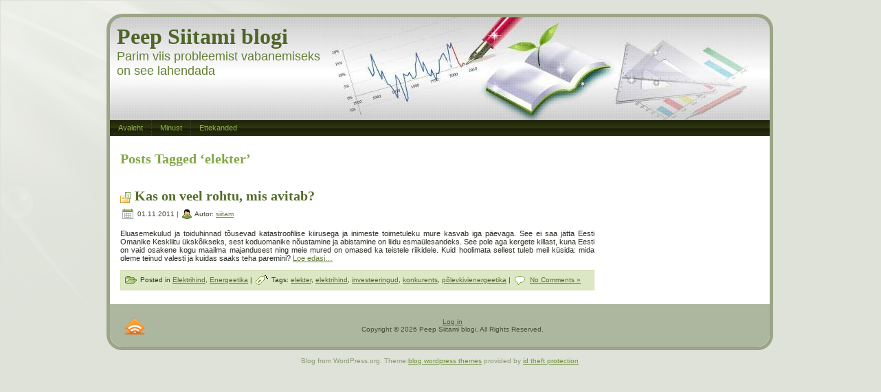

--- FILE ---
content_type: text/css
request_url: http://www.siitam.ee/wp-content/themes/siitam_001/style.css
body_size: 5214
content:
/*
Theme Name: green environment monitor bue081
Theme URI: 
Description: A Wordpress template with a header image of charts and graphs of growth and progress
Version: 2.21
Author: LeadCamp, Inc
Author URI: http://www.leadcamp.com/content/free-wordpress-themes/
Tags: two column, left sidebar, 970px, charts, graphs, numbers, measurements, statistics, green, environment, book, eco friendly, math, angles, geometry
*/

/* begin Page */

/* Generated with http://www.leadcamp.com/content/free-wordpress-themes/ version 2.0.2.15338 */

body
{
  margin: 0 auto;
  padding: 0;
  background-color: #DFE2D9;
}

.Main
{
  position: absolute;
  width: 100%;
  left: 0;
  top: 0;
}

.PageBackgroundGlare
{
  position: absolute;
  width: 100%;
  left: 0;
  top: 0;
}

.PageBackgroundGlareImage
{
  background-image: url('images/Page-BgGlare.png');
  background-repeat: no-repeat;
  height: 512px;
  width: 601px;
  margin: 0;
}

html:first-child .PageBackgroundGlare
{
  border: 1px solid transparent; /* Opera fix */
}



.PageBackgroundSimpleGradient
{
  background-image: url('images/Page-BgSimpleGradient.jpg');
  background-repeat: repeat-x;
  height: 1px;
}

.cleared
{
  float: none;
  clear: both;
  margin: 0;
  padding: 0;
  border: none;
  font-size:1px;
}


/* end Page */

/* begin Box, Sheet */
.Sheet
{
  overflow: hidden;
  min-width:47px;
  min-height:47px;
  margin: 0 auto;
  position: relative;
  z-index: 0;
  width: 970px;
}


.Sheet-body
{
  position: relative;
  z-index: 0;
  margin: 5px;
}

.Sheet-tl
{
  position: absolute;
  overflow: hidden;
  z-index: -1;
  top: 0;
  left: 0;
  width: 23px;
  height: 23px;
  background-image: url('images/Sheet-s.png');
}

.Sheet-tr
{
  position: absolute;
  overflow: hidden;
  z-index: -1;
  top: 0;
  right: 0;
  width: 23px;
  height: 23px;
}

.Sheet-tr div
{
  position: absolute;
  z-index: -1;
  top: 0px;
  left: -23px;
  width: 46px;
  height: 46px;
  background-image: url('images/Sheet-s.png');
}

.Sheet-bl
{
  position: absolute;
  overflow: hidden;
  z-index: -1;
  bottom: 0;
  left: 0;
  width: 23px;
  height: 23px;
}

.Sheet-bl div
{
  position: absolute;
  z-index: -1;
  top: -23px;
  left: 0;
  width: 46px;
  height: 46px;
  background-image: url('images/Sheet-s.png');
}

.Sheet-br
{
  position: absolute;
  overflow: hidden;
  z-index: -1;
  bottom: 0;
  right: 0;
  width: 23px;
  height: 23px;
}

.Sheet-br div
{
  position: absolute;
  z-index: -1;
  top: -23px;
  left: -23px;
  width: 46px;
  height: 46px;
  background-image: url('images/Sheet-s.png');
}

.Sheet-tc
{
  position: absolute;
  overflow:hidden;
  z-index: -1;
  top: 0;
  left: 23px;
  right: 23px;
  height: 23px;
}

.Sheet-tc div
{
  position: absolute;
  z-index: -1;
  top: 0;
  left: 0;
  width: 100%;
  height: 46px;
  background-image: url('images/Sheet-h.png');
}

.Sheet-bc
{
  position: absolute;
  overflow:hidden;
  z-index: -1;
  bottom: 0;
  left: 23px;
  right: 23px;
  height: 23px;
}

.Sheet-bc div
{
  position: absolute;
  z-index: -1;
  top: -23px;
  left: 0;
  width: 100%;
  height: 46px;
  background-image: url('images/Sheet-h.png');
}

.Sheet-cl
{
  position: absolute;
  overflow:hidden;
  z-index: -1;
  top: 23px;
  left: 0;
  width: 23px;
  bottom: 23px;
}

.Sheet-cl div
{
  position: absolute;
  z-index: -1;
  top: 0;
  left: 0;
  width: 46px;
  height: 100%;
  background-image: url('images/Sheet-v.png');
}

.Sheet-cr
{
  position: absolute;
  overflow:hidden;
  z-index: -1;
  top: 23px;
  right: 0;
  width: 23px;
  bottom: 23px;
}

.Sheet-cr div
{
  position: absolute;
  z-index: -1;
  top: 0;
  left: -23px;
  width: 46px;
  height: 100%;
  background-image: url('images/Sheet-v.png');
}

.Sheet-cc
{
  position: absolute;
  overflow:hidden;
  z-index: -2;
  top: 23px;
  left: 23px;
  right: 23px;
  bottom: 23px;
  background-image: url('images/Sheet-c.png');
}


.Sheet
{
  margin-top: 20px !important;
}
/* end Box, Sheet */

/* begin Header */
div.Header
{
  margin: 0 auto;
  position: relative;
  z-index:0;
  width: 960px;
  height: 150px;
}

div.Header-png
{
  position: absolute;
  z-index:-2;
  top: 0;
  left: 0;
  width: 960px;
  height: 150px;
  background-image: url('images/Header.png');
  background-repeat: no-repeat;
  background-position: left top;
}


div.Header-jpeg
{
  position: absolute;
  z-index:-1;
  top: 0;
  left: 0;
  width: 960px;
  height: 150px;
  background-image: url('images/Header.jpg');
  background-repeat: no-repeat;
  background-position: center center;
}
/* end Header */

/* begin Logo */
.logo
{
  display : block;
  position: absolute;
  left: 10px;
  top: 10px;
  width: 300px;
}

h1.logo-name
{
  display: block;
  text-align: left;
}

h1.logo-name, h1.logo-name a, h1.logo-name a:link, h1.logo-name a:visited, h1.logo-name a:hover
{
  font-family: "Palatino Linotype", Georgia, "Times New Roman", Times, Serif;
  font-size: 32px;
  font-style: normal;
  font-weight: bold;
  text-decoration: none;
  padding:0;
  margin:0;
  color: #4F6529 !important;
}

.logo-text
{
  display: block;
  text-align: left;
}

.logo-text, .logo-text a
{
  font-family: Verdana, Geneva, Arial, Helvetica, Sans-Serif;
  font-size: 18px;
  font-style: normal;
  font-weight: normal;
  padding:0;
  margin:0;
  color: #637F34 !important;
}

/* end Logo */

/* begin Menu */
/* menu structure */

.artmenu a, .artmenu a:link, .artmenu a:visited, .artmenu a:hover
{
  text-align:left;
  text-decoration:none;
  outline:none;
  letter-spacing:normal;
  word-spacing:normal;
}

.artmenu, .artmenu ul
{
  margin: 0;
  padding: 0;
  border: 0;
  list-style-type: none;
  display: block;
}

.artmenu li
{
  margin: 0;
  padding: 0;
  border: 0;
  display: block;
  float: left;
  position: relative;
  z-index: 5;
  background:none;
}

.artmenu li:hover
{
  z-index: 10000;
  white-space: normal;
}

.artmenu li li
{
  float: none;
}

.artmenu ul
{
  visibility: hidden;
  position: absolute;
  z-index: 10;
  left: 0;
  top: 0;
  background:none;
}

.artmenu li:hover>ul
{
  visibility: visible;
  top: 100%;
}

.artmenu li li:hover>ul
{
  top: 0;
  left: 100%;
}

.artmenu:after, .artmenu ul:after
{
  content: ".";
  height: 0;
  display: block;
  visibility: hidden;
  overflow: hidden;
  clear: both;
}
.artmenu, .artmenu ul
{
  min-height: 0;
}

.artmenu ul
{
  background-image: url(images/spacer.gif);
  padding: 10px 30px 30px 30px;
  margin: -10px 0 0 -30px;
}

.artmenu ul ul
{
  padding: 30px 30px 30px 10px;
  margin: -30px 0 0 -10px;
}


/* menu structure */

.nav
{
  position: relative;
  margin: 0  auto;
  width: 960px;
  height: 23px;
  z-index: 100;
}

.artmenu
{
  padding: 0px 0px 0px 0px;
}


.nav .l, .nav .r, .nav .r div
{
  top: 0;
  position: absolute;
  z-index: -1;
  overflow: hidden;
  height: 23px;
}

.nav .l
{
  left: 0;
  right: 0px;
}


.nav .r
{
  right: 0;
  width: 0px;
}


.nav .r div
{
  width: 960px;
  right: 0;
}


.nav .l, .nav .r div
{
  background-position: left top;
  background-repeat: no-repeat;
  background-image: url('images/nav.png');
}

/* end Menu */

/* begin MenuItem */
.artmenu ul li
{
  clear: both;
}

.artmenu a , .artmenu a span
{
  height: 23px;
  display: block;
}


.artmenu a
{
  cursor: pointer;
  text-decoration: none;
  margin-right: 0px;
  margin-left: 0px;

}
.artmenu a span span
{
  font-family: Verdana, Geneva, Arial, Helvetica, Sans-Serif;
  font-size: 11px;
  font-style: normal;
  font-weight: normal;
  color: #8EB54A;
  padding: 0 12px;
  margin: 0 0px;
  line-height: 23px;
  text-align: center;
  background-image: url('images/item-center.png');
  background-position: left top;
  background-repeat: repeat-x;

}




.artmenu a:hover span span
{
  color: #080907;
  background-position: left -23px;
}

.artmenu li:hover a span span
{
  color: #080907;
  background-position: left -23px;
}


/* end MenuItem */

/* begin MenuSeparator */
.nav .separator
{
  display: block;
  width: 1px;
  height: 23px;
  background-image: url('images/item-separator.png');
}

/* end MenuSeparator */

/* begin MenuSubItem */
.artmenu ul a
{
  display:block;
  text-align: center;
  white-space: nowrap;
  height: 23px;
  width: 190px;
  overflow:hidden;
  line-height: 23px;
  margin-right: auto;


  background-image: url('images/subitem-bg.png');
  background-position: left top;
  background-repeat: repeat-x;

  border-width: 1px;
  border-style: solid;
  border-color: #BDCC7F;
}

.nav ul.artmenu ul span, .nav ul.artmenu ul span span
{
  display: inline;
  float: none;
  margin: inherit;
  padding: inherit;
  background-image: none;
  text-align: inherit;
  text-decoration: inherit;
}

.artmenu ul a, .artmenu ul a:link, .artmenu ul a:visited, .artmenu ul a:hover, .artmenu ul a:active, .nav ul.artmenu ul span, .nav ul.artmenu ul span span
{
  text-align: left;
  text-indent: 12px;
  text-decoration: none;
  line-height: 23px;
  color: #4A5E26;
  font-family: Verdana, Geneva, Arial, Helvetica, Sans-Serif;
  font-size: 11px;
  font-style: normal;
  font-weight: normal;
}

.artmenu ul ul a
{
  margin-left: auto;
}

.artmenu ul li a:hover
{
  color: #000000;
  border-color: #BDCC7F;
  background-position: 0 -23px;
}

.artmenu ul li:hover>a
{
  color: #000000;
  border-color: #BDCC7F;
  background-position: 0 -23px;
}

.nav .artmenu ul li a:hover span, .nav .artmenu ul li a:hover span span
{
  color: #000000;
}

.nav .artmenu ul li:hover>a span, .nav .artmenu ul li:hover>a span span
{
  color: #000000;
}


/* end MenuSubItem */

/* begin ContentLayout */
.contentLayout
{
  margin-bottom: 0px;
  width: 960px;
  position: relative;
}
/* end ContentLayout */

/* begin Box, Block */
.Block
{
  overflow: hidden;
  min-width:15px;
  min-height:15px;
  margin: 0 auto;
  position: relative;
  z-index: 0;
}


.Block-body
{
  position: relative;
  z-index: 0;
  margin: 13px;
}

.Block-tl
{
  position: absolute;
  overflow: hidden;
  z-index: -1;
  top: 0;
  left: 0;
  width: 13px;
  height: 13px;
  background-image: url('images/Block-s.png');
}

.Block-tr
{
  position: absolute;
  overflow: hidden;
  z-index: -1;
  top: 0;
  right: 0;
  width: 13px;
  height: 13px;
}

.Block-tr div
{
  position: absolute;
  z-index: -1;
  top: 0px;
  left: -13px;
  width: 26px;
  height: 26px;
  background-image: url('images/Block-s.png');
}

.Block-bl
{
  position: absolute;
  overflow: hidden;
  z-index: -1;
  bottom: 0;
  left: 0;
  width: 13px;
  height: 13px;
}

.Block-bl div
{
  position: absolute;
  z-index: -1;
  top: -13px;
  left: 0;
  width: 26px;
  height: 26px;
  background-image: url('images/Block-s.png');
}

.Block-br
{
  position: absolute;
  overflow: hidden;
  z-index: -1;
  bottom: 0;
  right: 0;
  width: 13px;
  height: 13px;
}

.Block-br div
{
  position: absolute;
  z-index: -1;
  top: -13px;
  left: -13px;
  width: 26px;
  height: 26px;
  background-image: url('images/Block-s.png');
}

.Block-tc
{
  position: absolute;
  overflow:hidden;
  z-index: -1;
  top: 0;
  left: 13px;
  right: 13px;
  height: 13px;
}

.Block-tc div
{
  position: absolute;
  z-index: -1;
  top: 0;
  left: 0;
  width: 100%;
  height: 26px;
  background-image: url('images/Block-h.png');
}

.Block-bc
{
  position: absolute;
  overflow:hidden;
  z-index: -1;
  bottom: 0;
  left: 13px;
  right: 13px;
  height: 13px;
}

.Block-bc div
{
  position: absolute;
  z-index: -1;
  top: -13px;
  left: 0;
  width: 100%;
  height: 26px;
  background-image: url('images/Block-h.png');
}

.Block-cl
{
  position: absolute;
  overflow:hidden;
  z-index: -1;
  top: 13px;
  left: 0;
  width: 13px;
  bottom: 13px;
}

.Block-cl div
{
  position: absolute;
  z-index: -1;
  top: 0;
  left: 0;
  width: 26px;
  height: 100%;
  background-image: url('images/Block-v.png');
}

.Block-cr
{
  position: absolute;
  overflow:hidden;
  z-index: -1;
  top: 13px;
  right: 0;
  width: 13px;
  bottom: 13px;
}

.Block-cr div
{
  position: absolute;
  z-index: -1;
  top: 0;
  left: -13px;
  width: 26px;
  height: 100%;
  background-image: url('images/Block-v.png');
}

.Block-cc
{
  position: absolute;
  overflow:hidden;
  z-index: -2;
  top: 13px;
  left: 13px;
  right: 13px;
  bottom: 13px;
  background-image: url('images/Block-c.png');
}


.Block
{
  margin: 10px;
}

/* end Box, Block */

/* begin BlockHeader */
.BlockHeader
{
  position: relative;
  overflow: hidden;
  height: 30px;
  z-index: 0;
  line-height: 30px;
  padding: 0 7px;
  margin-bottom: 2px;

}

.BlockHeader-text
{
  white-space : nowrap;
  color: #000000;
  font-family: Verdana, Geneva, Arial, Helvetica, Sans-Serif;
  font-size: 11px;
  font-style: normal;
  font-weight: bold;
  line-height: 30px;
}


.BlockHeader .l, .BlockHeader .r, .BlockHeader .r div
{
  top: 0;
  position: absolute;
  z-index: -1;
  overflow: hidden;
  height: 30px;
}

.BlockHeader .l
{
  left: 0;
  right: 0px;
}


.BlockHeader .r
{
  right: 0;
  width: 0px;
}


.BlockHeader .r div
{
  width: 960px;
  right: 0;
}


.BlockHeader .l, .BlockHeader .r div
{
  background-position: left top;
  background-repeat: no-repeat;
  background-image: url('images/BlockHeader.png');
}



.header-tag-icon
{
  display:inline-block;
  background-position:left top;
  background-image: url('images/BlockHeaderIcon.png');
  padding:0 0 0 21px;
  background-repeat: no-repeat;
  min-height: 14px;
  margin: 0 0 0 5px;
}




/* end BlockHeader */

/* begin Box, BlockContent */
.BlockContent
{
  overflow: hidden;
  min-width:1px;
  min-height:1px;
  margin: 0 auto;
  position: relative;
  z-index: 0;
}


.BlockContent-body
{
  position: relative;
  z-index: 0;
  margin: 11px;
}


.BlockContent-body
{
  color:#23261D;
  font-family: Verdana, Geneva, Arial, Helvetica, Sans-Serif;
  font-size: 11px;
  font-style: normal;
  font-weight: normal;
}

.BlockContent-body a:link
{
  color: #556D2C;
  font-family: Verdana, Geneva, Arial, Helvetica, Sans-Serif;
  text-decoration: underline;
}

.BlockContent-body a:visited, .BlockContent-body a.visited
{
  color: #85916E;
  font-family: Verdana, Geneva, Arial, Helvetica, Sans-Serif;
  text-decoration: underline;
}

.BlockContent-body a:hover, .BlockContent-body a.hover
{
  color: #80923A;
  font-family: Verdana, Geneva, Arial, Helvetica, Sans-Serif;
  text-decoration: none;
}


.BlockContent-body ul
{
  list-style-type: none;
  color: #353A2C;
  margin:0;
  padding:0;
}

.BlockContent-body li
{
  font-family: Verdana, Geneva, Arial, Helvetica, Sans-Serif;
  font-size: 11px;
  text-decoration: none;
}

.BlockContent-body ul li
{
  padding:0px 0 0px 13px;
  background-image: url('images/BlockContentBullets.png');
  background-repeat:no-repeat;
  margin:0.5em 0 0.5em 0;
  line-height:1.2em;
}

/* end Box, BlockContent */

/* begin Box, Post */
.Post
{
  overflow: hidden;
  min-width:1px;
  min-height:1px;
  margin: 0 auto;
  position: relative;
  z-index: 0;
}


.Post-body
{
  position: relative;
  z-index: 0;
  margin: 10px;
}


.Post
{
  margin: 5px;
}


/* Start images */
a img
{
  border: 0;
}

.article img, img.article
{
  border-style: solid;
  border-width: 1px;
  border-color: #D3DEAB;
  margin: 1em;
}

.metadata-icons img
{
  border: none;
  vertical-align: middle;
  margin:2px;
}
/* Finish images */

/* Start tables */

.article table, table.article
{
  border-collapse: collapse;
  margin: 1px;
  width:auto;
}

.article table, table.article .article tr, .article th, .article td
{
  background-color:Transparent;
}

.article th, .article td
{
  padding: 2px;
  border: solid 1px #9BA588;
  vertical-align: top;
  text-align:left;
}

.article th
{
  text-align:center;
  vertical-align:middle;
  padding: 7px;
}



/* Finish tables */
/* end Box, Post */

/* begin PostHeaderIcon */
.PostHeaderIcon-wrapper
{
  text-decoration:none;
  margin: 0.2em 0;
  padding: 0;
  font-weight:normal;
  font-style:normal;
  letter-spacing:normal;
  word-spacing:normal;
  font-variant:normal;
  text-decoration:none;
  font-variant:normal;
  text-transform:none;
  text-align:left;
  text-indent:0;
  line-height:inherit;
  font-family: "Palatino Linotype", Georgia, "Times New Roman", Times, Serif;
  font-size: 20px;
  font-style: normal;
  font-weight: bold;
  text-align: left;
  color: #475B25;
}

.PostHeaderIcon-wrapper, .PostHeaderIcon-wrapper a, .PostHeaderIcon-wrapper a:link, .PostHeaderIcon-wrapper a:visited, .PostHeaderIcon-wrapper a:hover
{
  font-family: "Palatino Linotype", Georgia, "Times New Roman", Times, Serif;
  font-size: 20px;
  font-style: normal;
  font-weight: bold;
  text-align: left;
  color: #475B25;
}

.PostHeaderIcon-wrapper img
{
  border:none;
  vertical-align: middle;
  margin:0;
}
/* end PostHeaderIcon */

/* begin PostHeader */
.PostHeader a:link
{
  font-family: "Palatino Linotype", Georgia, "Times New Roman", Times, Serif;
  text-decoration: none;
  text-align: left;
  color: #556D2C;
}

.PostHeader a:visited, .PostHeader a.visited
{
  font-family: "Palatino Linotype", Georgia, "Times New Roman", Times, Serif;
  text-decoration: none;
  text-align: left;
  color: #505742;
}

.PostHeader a:hover, .PostHeader a.hovered
{
  font-family: "Palatino Linotype", Georgia, "Times New Roman", Times, Serif;
  text-decoration: none;
  text-align: left;
  color: #232810;
}
/* end PostHeader */

/* begin PostIcons */
.PostHeaderIcons, .PostHeaderIcons a, .PostHeaderIcons a:link, .PostHeaderIcons a:visited, .PostHeaderIcons a:hover
{
  font-family: Verdana, Geneva, Arial, Helvetica, Sans-Serif;
  font-size: 10px;
  color: #424937;
}

.PostHeaderIcons a, .PostHeaderIcons a:link, .PostHeaderIcons a:visited, .PostHeaderIcons a:hover
{
  margin:0;
}

.PostHeaderIcons a:link
{
  font-family: Verdana, Geneva, Arial, Helvetica, Sans-Serif;
  text-decoration: underline;
  color: #637F34;
}

.PostHeaderIcons a:visited, .PostHeaderIcons a.visited
{
  font-family: Verdana, Geneva, Arial, Helvetica, Sans-Serif;
  text-decoration: underline;
  color: #637F34;
}

.PostHeaderIcons a:hover, .PostHeaderIcons a.hover
{
  font-family: Verdana, Geneva, Arial, Helvetica, Sans-Serif;
  text-decoration: none;
  color: #5D664D;
}


/* end PostIcons */

/* begin PostContent */
/* Content Text Font & Color (Default) */
body
{
  font-family: Verdana, Geneva, Arial, Helvetica, Sans-Serif;
  font-size: 11px;
  font-style: normal;
  font-weight: normal;
  color: #2B2F23;
}

.PostContent
{
  font-family: Verdana, Geneva, Arial, Helvetica, Sans-Serif;
  font-size: 11px;
  font-style: normal;
  font-weight: normal;
  text-align: justify;
  color: #2B2F23;
}

/* Start Content link style */
/*
The right order of link pseudo-classes: Link-Visited-Hover-Focus-Active.
http://www.w3schools.com/CSS/css_pseudo_classes.asp
http://meyerweb.com/eric/thoughts/2007/06/11/who-ordered-the-link-states/
*/
a
{
  font-family: Verdana, Geneva, Arial, Helvetica, Sans-Serif;
  text-decoration: underline;
  color: #637F34;
}

/* Adds special style to an unvisited link. */
a:link
{
  font-family: Verdana, Geneva, Arial, Helvetica, Sans-Serif;
  text-decoration: underline;
  color: #637F34;
}

/* Adds special style to a visited link. */
a:visited, a.visited
{
  font-family: Verdana, Geneva, Arial, Helvetica, Sans-Serif;
  text-decoration: underline;
  color: #3D4332;
}

/* :hover - adds special style to an element when you mouse over it. */
a:hover, a.hover
{
  font-family: Verdana, Geneva, Arial, Helvetica, Sans-Serif;
  text-decoration: none;
  color: #232810;
}

/* Finish Content link style */

/* Resert some headings default style & links default style for links in headings*/
h1, h2, h3, h4, h5, h6,
h1 a, h2 a, h3 a, h4 a, h5 a, h6 a
h1 a:hover, h2 a:hover, h3 a:hover, h4 a:hover, h5 a:hover, h6 a:hover
h1 a:visited, h2 a:visited, h3 a:visited, h4 a:visited, h5 a:visited, h6 a:visited
{
  font-weight: normal;
  font-style: normal;
  text-decoration: none;
}


/* Start Content headings Fonts & Colors  */
h1, h1 a, h1 a:link, h1 a:visited, h1 a:hover
{
  font-family: "Palatino Linotype", Georgia, "Times New Roman", Times, Serif;
  font-size: 25px;
  font-style: normal;
  font-weight: bold;
  text-align: left;
  color: #637F34;
}

h2, h2 a, h2 a:link, h2 a:visited, h2 a:hover
{
  font-family: "Palatino Linotype", Georgia, "Times New Roman", Times, Serif;
  font-size: 20px;
  font-style: normal;
  font-weight: bold;
  text-align: left;
  color: #82A744;
}

h3, h3 a, h3 a:link, h3 a:visited, h3 a:hover
{
  font-family: "Palatino Linotype", Georgia, "Times New Roman", Times, Serif;
  font-size: 16px;
  font-style: normal;
  font-weight: bold;
  text-align: left;
  color: #5D664D;
}

h4, h4 a, h4 a:link, h4 a:visited, h4 a:hover
{
  font-family: "Palatino Linotype", Georgia, "Times New Roman", Times, Serif;
  font-size: 14px;
  font-style: normal;
  font-weight: bold;
  text-align: left;
  color: #2B2F23;
}

h5, h5 a, h5 a:link, h5 a:visited, h5 a:hover
{
  font-family: "Palatino Linotype", Georgia, "Times New Roman", Times, Serif;
  font-size: 13px;
  font-style: normal;
  font-weight: bold;
  text-align: left;
  color: #2B2F23;
}

h6, h6 a, h6 a:link, h6 a:visited, h6 a:hover
{
  font-family: "Palatino Linotype", Georgia, "Times New Roman", Times, Serif;
  font-size: 13px;
  font-style: normal;
  font-weight: bold;
  text-align: left;
  color: #2B2F23;
}
/* Finish Content headings Fonts & Colors  */

/* end PostContent */

/* begin PostBullets */
/* Start Content list */

ul
{
  list-style-type: none;
  color: #424937;
  margin:0;
  padding:0;
}

li
{
  font-family: Verdana, Geneva, Arial, Helvetica, Sans-Serif;
  font-size: 11px;
}



.Post ul li
{
  padding:0px 0 0px 10px;
  background-image: url('images/PostBullets.png');
  background-repeat:no-repeat;
  margin:0.5em 0 0.5em 0;
  line-height:1.2em;
}


/* Finish Content list */
/* end PostBullets */

/* begin PostQuote */
/* Start blockquote */

blockquote p
{
  color:#161A0A;
  font-family: Verdana, Geneva, Arial, Helvetica, Sans-Serif;
  font-style: italic;
  font-weight: normal;
  text-align: left;
}

blockquote
{
  border-color:#D3DEAB;
  border-width: 1px;
  border-style: solid;

  margin:10px 10px 10px 50px;
  padding:5px 5px 5px 32px;

  background-color:#F0F3E2;

  background-image:url('images/PostQuote.png');
  background-position:left top;
  background-repeat:no-repeat;
}



/* Finish blockuote */
/* end PostQuote */

/* begin PostMetadata */

.PostMetadataFooter
{

  background-color: #DBE7C5;
  border-color: #D3DEAB;
  border-style: solid;
  border-width: 1px;
  padding:3px;
}




/* end PostMetadata */

/* begin PostIcons */
.PostFooterIcons, .PostFooterIcons a, .PostFooterIcons a:link, .PostFooterIcons a:visited, .PostFooterIcons a:hover
{
  font-family: Verdana, Geneva, Arial, Helvetica, Sans-Serif;
  font-size: 10px;
  text-decoration: none;
  color: #303427;
}

.PostFooterIcons a, .PostFooterIcons a:link, .PostFooterIcons a:visited, .PostFooterIcons a:hover
{
  margin:0;
}

.PostFooterIcons a:link
{
  font-family: Verdana, Geneva, Arial, Helvetica, Sans-Serif;
  text-decoration: underline;
  color: #556D2C;
}

.PostFooterIcons a:visited, .PostFooterIcons a.visited
{
  font-family: Verdana, Geneva, Arial, Helvetica, Sans-Serif;
  text-decoration: underline;
  color: #556D2C;
}

.PostFooterIcons a:hover, .PostFooterIcons a.hover
{
  font-family: Verdana, Geneva, Arial, Helvetica, Sans-Serif;
  text-decoration: none;
  color: #505742;
}


/* end PostIcons */

/* begin Button */
button.Button, a.Button
{
  position:relative;
  display:inline-block;
  width: auto;
  outline:none;
  border:none;
  background:none;
  line-height:35px;
  margin:0;
  padding:0;
  overflow: visible;
  cursor: default;
  text-decoration: none !important;
}


/*This HACK needed for ie7 (button position)*/
*:first-child+html button.Button, *:first-child+html a.Button
{
  display:list-item;
  list-style-type:none;
  float:left;
}


.Button .btn
{
  position: relative;
  overflow: hidden;
  display: block;
  width: auto;
  z-index: 0;
  height: 35px;
  color: #000000;
  white-space: nowrap;
  float: left;
}

.Button .t
{
  height:35px;
  white-space: normal;
  padding: 0 26px;
  font-family: Verdana, Geneva, Arial, Helvetica, Sans-Serif;
  font-size: 11px;
  font-style: normal;
  font-weight: normal;
  text-align: left;
  line-height: 35px;
  text-decoration: none !important;
}

input, select
{
  font-family: Verdana, Geneva, Arial, Helvetica, Sans-Serif;
  font-size: 11px;
  font-style: normal;
  font-weight: normal;
}

.Button .active
{
  color: #EEF0EB;
}

.Button .hover,  a.Button:hover
{
  color: #535F26;
  text-decoration: none !important;
}

.Button .active .r
{
  top: -70px;
}

.Button .hover .r
{
  top: -35px;
}

.Button .r
{
  display: block;
  position: absolute;
  overflow: hidden;
  z-index: -1;
  top: 0;
  right: 0;
  width: 11px;
  height: 105px;
}


.Button .r span
{
  display: block;
  position: absolute;
  overflow: hidden;
  z-index: -1;
  top: 0;
  right: 0;
  width:411px;
  height: 105px;
}


.Button .active .l
{
  top: -70px;
}

.Button .hover .l
{
  top: -35px;
}

.Button .l
{
  display: block;
  position: absolute;
  overflow: hidden;
  z-index: -1;
  top: 0;
  left: 0;
  right: 11px;
  height: 105px;
}


.Button .l, .Button .r span
{
  background-image: url('images/Button.png');
}

/* end Button */

/* begin Footer */
.Footer
{
  position:relative;
  z-index:0;
  overflow:hidden;
  width: 960px;
  margin: 5px auto 0px auto;
}

.Footer .Footer-inner
{
  height:1%;
  position: relative;
  z-index: 0;
  padding: 20px;
  text-align: center;
}

.Footer .Footer-background
{
  position:absolute;
  z-index:-1;
  background-repeat:no-repeat;
  background-image: url('images/Footer.png');
  width: 960px;
  height: 100px;
  bottom:0;
  left:0;
}



.rss-tag-icon
{
  position: relative;
  display:block;
  float:left;
  background-image: url('images/rssIcon.png');
  background-position: center right;
  background-repeat: no-repeat;
  margin: 0 5px 0 0;
  height: 25px;
  width: 32px;
}




.Footer .Footer-text p
{
  margin: 0;
}

.Footer .Footer-text
{
  display:inline-block;
  color:#484E3B;
  font-family: Verdana, Geneva, Arial, Helvetica, Sans-Serif;
  font-size: 10px;
}

.Footer .Footer-text a:link
{
  text-decoration: none;
  color: #505742;
  font-family: Verdana, Geneva, Arial, Helvetica, Sans-Serif;
  text-decoration: underline;
}

.Footer .Footer-text a:visited
{
  text-decoration: none;
  color: #6A7458;
  font-family: Verdana, Geneva, Arial, Helvetica, Sans-Serif;
  text-decoration: underline;
}

.Footer .Footer-text a:hover
{
  text-decoration: none;
  color: #F7F9F0;
  font-family: Verdana, Geneva, Arial, Helvetica, Sans-Serif;
  text-decoration: none;
}
/* end Footer */

/* begin PageFooter */
.page-footer, .page-footer a, .page-footer a:link, .page-footer a:visited, .page-footer a:hover
{
  font-family:Arial;
  font-size:10px;
  letter-spacing:normal;
  word-spacing:normal;
  font-style:normal;
  font-weight:normal;
  text-decoration:underline;
  color:#71913B;
}

.page-footer
{
  margin:1em;
  text-align:center;
  text-decoration:none;
  color:#8C9876;
}
/* end PageFooter */

/* begin LayoutCell */
.contentLayout .sidebar1
{
  position: relative;
  margin: 0;
  padding: 0;
  border: 0;
  float: left;
  overflow: hidden;
  width: 239px;
}

/* end LayoutCell */

/* begin LayoutCell */
.contentLayout .content
{
  position: relative;
  margin: 0;
  padding: 0;
  border: 0;
  float: left;
  overflow: hidden;
  width: 720px;
}

/* end LayoutCell */



.commentlist, .commentlist li
{
    background: none;
}

.commentlist li li
{
    margin-left:30px;
}

.commentlist li .avatar
{
  float: right;
  border: 1px solid #eee;
  padding: 2px;
  margin:1px;
  background: #fff;
}

.commentlist li cite
{
  font-size:1.2em;
}

#commentform textarea
{
  width: 100%;
}

img.wp-smiley
{
    border:none;
    margin:0;
    padding:0;
}

.navigation
{
	display: block;
	text-align: center;
}

/* Recommended by http://codex.wordpress.org/CSS */
/* Begin */
.aligncenter, div.aligncenter
{
  display: block;
  margin-left: auto;
  margin-right: auto;
}

.alignleft
{
  float: left;
}

.alignright
{
  float: right;
}

.alignright img, img.alignright
{
    margin: 1em;
    margin-right: 0;
}

.alignleft img, img.alignleft
{
    margin: 1em;
    margin-left: 0;
}

.wp-caption
{
  border: 1px solid #ddd;
  text-align: center;
  background-color: #f3f3f3;
  padding-top: 4px;
  margin: 10px;
}

.wp-caption img
{
  margin: 0;
  padding: 0;
  border: 0 none;
}

.wp-caption p.wp-caption-text
{
  font-size: 11px;
  line-height: 17px;
  padding: 0 4px 5px;
  margin: 0;
}
/* End */


.hidden
{
	display: none;
}

/* Calendar */
#wp-calendar {
	empty-cells: show;
	margin: 10px auto 0;
	width: 155px;
}

#wp-calendar #next a {
	padding-right: 10px;
	text-align: right;
}

#wp-calendar #prev a {
	padding-left: 10px;
	text-align: left;
}

#wp-calendar a {
	display: block;
}

#wp-calendar caption {
	text-align: center;
	width: 100%;
}

#wp-calendar td {
	padding: 3px 0;
	text-align: center;
}
.widget-area {
	float: left;
	margin-right: 20px;
	width:  239px;

}
#fourth {
	margin-right: 0px;
}